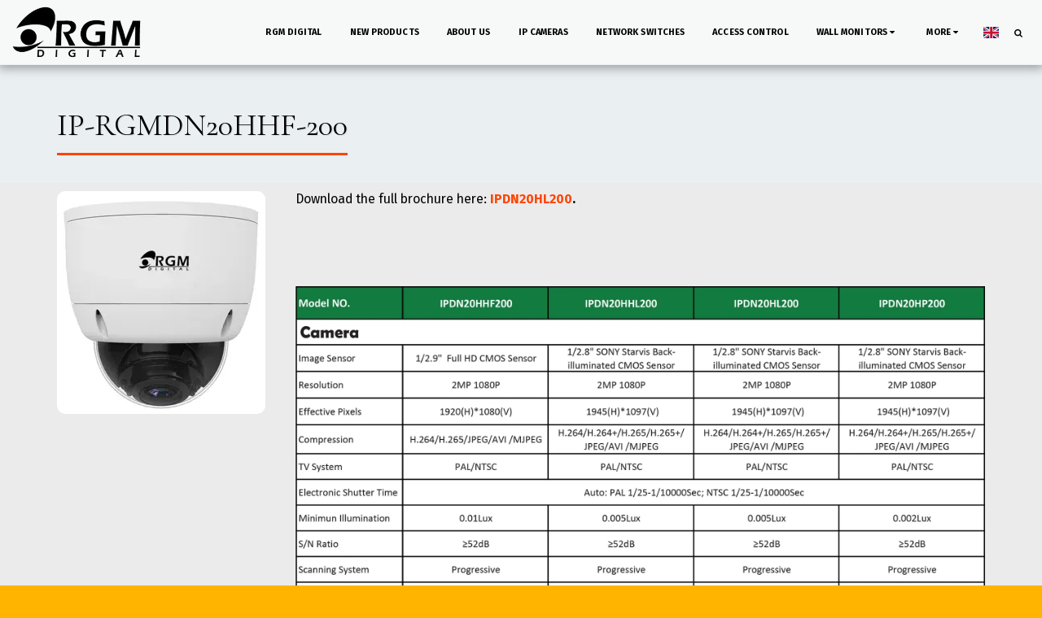

--- FILE ---
content_type: text/plain
request_url: https://www.google-analytics.com/j/collect?v=1&_v=j102&a=146801967&t=pageview&_s=1&dl=https%3A%2F%2Fwww.rgm-digital.com%2Fvari-focal-lens-dome-cameras-1-1%2Fip-rgmdn20hhf-200&ul=en-us%40posix&dt=IP-RGMDN20HHF-200%20%7C%20RGM%20Digital&sr=1280x720&vp=1280x720&_u=IEBAAEABAAAAACAAI~&jid=1532068668&gjid=721179123&cid=1520230896.1768818253&tid=UA-141892979-1&_gid=1172616381.1768818253&_r=1&_slc=1&z=18165679
body_size: -451
content:
2,cG-3TFJJMK3SP